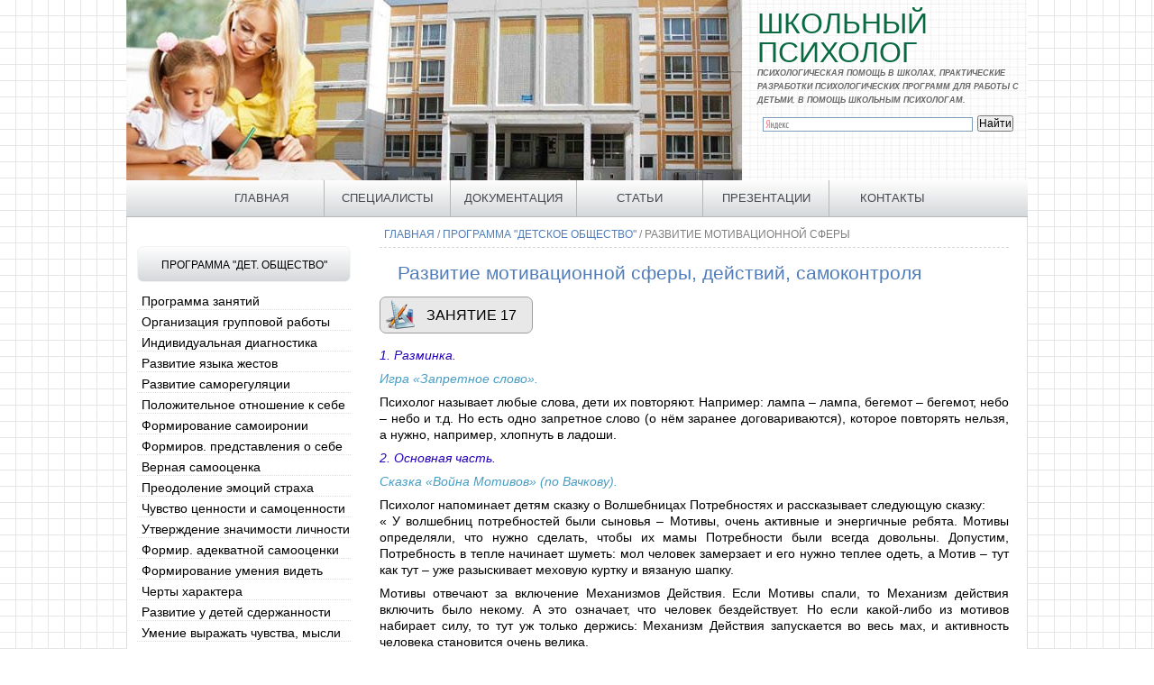

--- FILE ---
content_type: text/html; charset=UTF-8
request_url: https://psycholog-school.ru/baby-society/17-razvitie-motivatsionnoi-sfery.php
body_size: 8459
content:
<!doctype html> 
<html lang="ru">
<head>
	<meta charset="utf-8" />
	<title>Развитие мотивационной сферы, произвольности действий, самоконтроля</title>
	<meta name="Description" content="Развитие психологом мотивационной сферы, произвольности действий, самоконтроля">
	<meta name="Keywords" content="мотив, девочка, действие, механизм, потребность, мотив, сладкоежка">
	<link rel="stylesheet" href="../css-image/style.css" type="text/css">
<script>
function ReMove() 
  {
  a = document.getElementById('block01');
  b = document.getElementById('block02');
  b.innerHTML = a.innerHTML;
  a.innerHTML = '';
  } 
</script>
<meta name="viewport" content="width=device-width, initial-scale=1.0">    
<link rel="icon" href="https://psycholog-school.ru/favicon.ico" type="image/x-icon">
</head>
<body>
<div id="wrapper">
<div class="header">
<div class="headerimg"></div>
<div class="head-block">
<div class="head-school">ШКОЛЬНЫЙ ПСИХОЛОГ</div>
<div class="head-desc">ПСИХОЛОГИЧЕСКАЯ ПОМОЩЬ В ШКОЛАХ, ПРАКТИЧЕСКИЕ РАЗРАБОТКИ ПСИХОЛОГИЧЕСКИХ ПРОГРАММ ДЛЯ РАБОТЫ С ДЕТЬМИ, В ПОМОЩЬ ШКОЛЬНЫМ ПСИХОЛОГАМ.</div>
<div class="head-search">﻿<div class="ya-site-form ya-site-form_inited_no" onclick="return {'bg': 'transparent', 'publicname': '\u041f\u043e\u0438\u0441\u043a \u043f\u043e psycholog-school.ru', 'target': '_self', 'language': 'ru', 'suggest': false, 'tld': 'ru', 'site_suggest': false, 'action': 'https://psycholog-school.ru/work/site-search.php', 'webopt': false, 'fontsize': 12, 'arrow': false, 'fg': '#000000', 'searchid': '2101097', 'logo': 'rb', 'websearch': false, 'type': 2}"><form action="https://yandex.ru/sitesearch" method="get" target="_self"><input type="hidden" name="searchid" value="2101097" /><input type="hidden" name="l10n" value="ru" /><input type="hidden" name="reqenc" value="" /><input type="text" name="text" value="" /><input type="submit" value="Найти" /></form></div><script>(function(w,d,c){var s=d.createElement('script'),h=d.getElementsByTagName('script')[0],e=d.documentElement;(' '+e.className+' ').indexOf(' ya-page_js_yes ')===-1&&(e.className+=' ya-page_js_yes');s.type='text/javascript';s.async=true;s.charset='utf-8';s.src=(d.location.protocol==='https:'?'https:':'http:')+'//site.yandex.net/v2.0/js/all.js';h.parentNode.insertBefore(s,h);(w[c]||(w[c]=[])).push(function(){Ya.Site.Form.init()})})(window,document,'yandex_site_callbacks');</script></div>
</div><!-- .head-block-->
</div><!-- #header-->

<nav class="clearfix">
	<ul class="clearfix">
		<li><a href="/" title="Школьный психолог, психологическая помощь детям">Главная</a></li>
		<li><a href="/psikhologi/stranitsy-psikhologov.php" title="Материалы психологов, учителей">Специалисты</a></li>
		<li><a href="/documentation/documentation.php" title="Документация школьного психолога">Документация</a></li>
		<li><a href="/psikhologi/stati-psikhologov-rabotayushchikh-v-obrazovanii.php" title="Статьи психологов, работающих в образовании">Статьи</a></li>
		<li><a href="/psikhologi/prezentatsii-shkolnykh-psikhologov.php" title="Презентации школьных психологов">Презентации</a></li>
		<li><a href="/work/mail.php" title="Обратная связь со школьным психологом">Контакты</a></li>	
	</ul>
	<a href="#" id="pull">МЕНЮ</a>
</nav>
		<div id="middle">
		<div id="container">
<div id="content">
<div class="xleb"><a href="/">Главная</a> / <a href="/baby-society/baby-society.php">Программа "Детское общество"</a> / Развитие мотивационной сферы</div>	  	<h1>Развитие мотивационной сферы,  действий, самоконтроля</h1>
<p class="zadanie">Занятие 17</p>
<p class="txt-goluboy">1. Разминка.</p>
<p class="txt-cinii">Игра «Запретное слово».</p>
<p>Психолог называет любые слова, дети их повторяют. Например: лампа – лампа, бегемот – бегемот, небо – небо и т.д. Но есть одно запретное слово (о нём заранее договариваются), которое повторять нельзя, а нужно, например, хлопнуть в ладоши.</p>
<p class="txt-goluboy">2. Основная часть.</p>
<p class="txt-cinii">Сказка «Война Мотивов» (по Вачкову).</p>
<p>Психолог напоминает детям сказку о Волшебницах Потребностях и рассказывает следующую сказку: <br>
« У волшебниц потребностей были сыновья – Мотивы, очень активные и энергичные ребята. Мотивы определяли, что нужно сделать, чтобы их мамы Потребности были всегда довольны. Допустим, Потребность в тепле начинает шуметь: мол человек замерзает и его нужно теплее одеть, а Мотив – тут как тут – уже разыскивает меховую куртку и вязаную шапку.</p>
<p>Мотивы отвечают за включение Механизмов Действия. Если Мотивы спали, то Механизм действия включить было некому. А это означает, что человек бездействует. Но если какой-либо из мотивов набирает силу, то тут уж только держись: Механизм Действия запускается во весь мах, и активность человека становится очень велика.</p>
<p>Эта история произошла с одной маленькой девочкой. Однажды собрались Волшебницы Потребности и их сыновья Мотивы на Совет.  Первой встала Потребность в еде.  Она сказала: «Мы узнали, что на острове, который называется Журнальный Столик, лежит очень вкусная шоколадка. Человек должен питаться. Еда необходима ему, чтобы жить. Я считаю, что Мотивы должны немедленно включить Механизм Действия, чтобы девочка смогла съесть эту шоколадку. Её сразу же поддержал толстенький Мотив Сладкоежка:</p>
<p>- Шоколадка очень вкусная и полезная. Я готов прямо сейчас запустить Механизм Действия поедания.<br>
- Но ведь мама сказала Девочке, что шоколадку можно съесть только после обеда, - начал спорить с ним Мотив Совести. – и девочка обещала это сделать. Надо выполнять свои обещания.<br>
Тут с места вскочил совсем ещё маленький, нечесаный человечек – Мотив Неслух. Сам он, правда, считал себя Мотивом Самостоятельности. Он думал, что самостоятельность – это никого ни в чём не слушаться и всё делать по-своему.</p>
<p>- Подумаешь! – пискляво закричал он. – Мало ли, что мама говорила! У девочки и своя голова есть! Раз хочется съесть шоколадку, - значит, надо съесть – и всё тут!<br>
Но Мотив Совести сказал спокойно и уверенно:<br>
- Я не согласен с Мотивами Сладкоежкой и Неслухом! Девочка хочет быть хорошей, доброй, честной. Она хочет уважать себя. А если она нарушит обещание, разве будет себя уважать?</p>
<p>Тут все Мотивы загалдели, замахали руками.<br>
- Нечего его слушать! – визгливо кричал Мотив Неслух. – Давайте, скорее запустим Механизм Действия!<br>
Потребность в еде даже запрыгала на месте от нетерпения. Мотив Сладкоежка махнул рукой и побежал включать Механизм Действия. Но дорогу ему преградил Мотив Совести.<br>
- Ах так! – завопил Мотив Неслух. – не хочешь нас пускать действовать? Ну мы тебе покажем!<br>
Мотивы Сладкоежка и Неслух сцепились с Мотивом Совести. Началась драка. Но наконец, Мотивы Сладкоежка и Неслух сумели справиться со своим противником и быстро связали его. А сами помчались запускать механизм действия. В ту же секунду девочка протянула руку, взяла шоколадку и съела её. И как ни кричал связанный по рукам и ногам Мотив Совести, девочка не услышала его.</p>
<p>Прошло некоторое время. Довольные Мотивы Сладкоежка и Неслух валялись на солнышке. А Потребность в еде даже крепко уснула (у девочки за обедом не было аппетита). Вдруг раздался громкий голос мамы: «Ты уже съела шоколадку?». Мотив Сладкоежка со страху уполз в кусты, а Мотив Неслух сначала тоже испугался, а потом подбежал к Механизму Действия и запустил речь девочки так, чтобы она солгала. Но Мотив Совести, увидев такое, рванулся и сумел освободиться от верёвок. Он подбежал к Механизму действия, оттолкнул Неслуха и переключил речь девочки. И тогда она честно призналась в своём проступке…».</p>
<p>Психолог задаёт детям вопросы:</p>
<p>- Почему же Мотивы Неслух и Сладкоежка сумели справиться с Мотивом Совести?<br>
- Что надо делать, чтобы побеждали хорошие мотивы?<br>
Психолог даёт пояснение детям: «Внутри нас часто происходят такие споры и такая борьба между мотивами, какая была показана в сказке. Одни мотивы вынуждают нас совершать одни поступки, другие – прямо противоположные. И не всегда побеждают лучшие мотивы. А чтобы хорошие мотивы побеждали, надо им помогать, усиливать их. Всё зависит от человека».<br>
Психолог предлагает детям нарисовать Мотивы из сказки.<br>
Обсуждение.</p>
<p class="txt-goluboy">3. Заключительная часть.</p>
<p class="txt-cinii">Игра «Заколдованный принц».</p>
<p>Психолог объясняет детям: «Вы заколдованные принцы и принцессы, превращённые злой колдуньей в ледяные статуи. Вы замираете, и ваши лица тоже должны оставаться неподвижными. Добрый волшебник (ведущий или кто-то из детей) должен вас расколдовать – сделать так, чтобы вы рассмеялись. Чем дольше вы удержитесь от смеха или улыбки, тем лучше».</p>
<p><span class="txt-goluboy">Рефлексия занятия.</span></p>
</div></div>
<div class="sidebar" id="sideLeft">

<div id="block01"><div class="menu-parent">
<div class='zlinksp' id='no-linkspcontent'></div></div></div>

<div class="menu-parent">
<div class="razdel">Программа "Дет. общество"</div>
<div class="menu-content">
<a href='/baby-society/baby-society.php'>Программа занятий</a><a href='/baby-society/organizatsiya-gruppovoi-raboty.php'>Организация групповой работы</a><a href='/baby-society/1-znakomstvo-individualnaya-diagnostika.php'>Индивидуальная диагностика</a><a href='/baby-society/2-razvitie-yazyka-zhestov-mimiki.php'>Развитие языка жестов</a><a href='/baby-society/3-razvitie-samoregulyatsii.php'>Развитие саморегуляции</a><a href='/baby-society/4-formirovanie-polozhitelnogo-otnosheniya.php'>Положительное отношение к себе</a><a href='/baby-society/5-formirovanie-samoironii.php'>Формирование самоиронии</a><a href='/baby-society/6-formirovanie-pravilnogo-predstavleniya-o-sebe.php'>Формиров. представления о себе</a><a href='/baby-society/7-formirovanie-polozhitelnogo-otnosheniya-k-sebe.php'>Верная самооценка</a><a href='/baby-society/8-pryeodolenie-emotsii-straha.php'>Преодоление эмоций страха</a><a href='/baby-society/9-formirovanie-chuvstva-tsennosti.php'>Чувство ценности и самоценности</a><a href='/baby-society/10-utverzhdenie-znachimosti-otdelnoi-lichnosti.php'>Утверждение значимости личности</a><a href='/baby-society/11-formirovanie-adekvatnoi-samootsenki.php'>Формир. адекватной самооценки</a><a href='/baby-society/12-formirovanie-umeniya-videt-i-adekvatno-otsenivat.php'>Формирование умения видеть</a><a href='/baby-society/13-pomoch-rebenku-uvidet-v-sebe-i-v-drugih-nekotorye-cherty-haraktera.php'>Черты характера</a><a href='/baby-society/14-razvitie-u-detyei-sderzhannosti.php'>Развитие у детей сдержанности</a><a href='/baby-society/15-umenie-bezboyaznenno-vyrazhat-svoi-chuvstva-i-mysli.php'>Умение выражать чувства, мысли</a><a href='/baby-society/16-razvitie-empaticheskih-sposobnostyei.php'>Развитие эмпатических способ.</a><div class='activm'><a href='/baby-society/17-razvitie-motivatsionnoi-sfery.php'>Развитие мотивационной сферы</a></div> <a href='/baby-society/18-razvitie-umeniya-razreshat-spory.php'>Умение разрешать споры</a><a href='/baby-society/19-obuchenie-adekvatnym-sposobam-vzaimodyeistviya.php'>Обучение способам взаимодейст.</a><a href='/baby-society/20-vyyavlenie-tsennostnyh-orientatsii.php'>Выявление ценностных ориентац.</a></div><!-- #menu-content-->
</div><!-- .razdel-->

<div class="menu-parent">
<div class="razdel">Разделы на сайте</div>
<div class="menu-content"> 
<a href="/psikhologi/diagnostika-dukhovno-nravstvennogo-vospitaniya-shkolnikov.php">Диагностика</a>
<a href="/psikhologi/konflikt-i-puti-yego-razresheniya.php">Занятия и тренинги</a>
<a href="/psikhologi/emotsionalnoye-zdorovye-shkolnikov.php">Здоровьесберегающие технологии</a>
<a href="/psikhologi/igrovoy-praktikum-dlya-pedagogov.php">Игровой практикум</a>
<a href="/work/pomoshch-roditeley-rebonku-stat-uverenneye.php">События</a>
<a href="/psikhologi/klassnyy-chas-shkolnogo-psikhologa-na-temu-my-zhivem-sredi-lyudey.php">Классный час</a>
<a href="/psikhologi/priyem-psikhologa-korrektsiya-povedeniya-trevozhnogo-rebenka.php">Коррекционная работа психолога</a>
<a href="/psikhologi/metodicheskaya-razrabotka-psikhologa-po-razvitiyu-pamyati.php">Методические разработки</a>
<a href="/psikhologi/adaptatsiya-k-shkolnoy-otsenke-v-pervom-klasse.php">Начинающему психологу</a>
<a href="/psikhologi/individualno-tipologicheskiye-osobennosti-podrostka.php">Подросток</a>
<a href="/psikhologi/individualnaya-programma-psikhologa-razvitiye-poznavatelnykh-sposobnostey.php">Программы и проекты</a> 
<a href="/baby-society/baby-society.php">Программа «Детское общество»</a>
<a href="/programma-poznay-sebya/programma-psikhologa-dlya-detey-poznay-sebya.php">Программа для детей «Познай себя»</a>
<a href="/parent/parent.php">Программа с родителями</a>
<a href="/azbuka-vnimaniya/azbuka-vnimaniya.php">Программа по развитию внимания</a>
<a href="/psikhologi/problema-pravilnogo-vybora-professii-v-starshikh-klassakh.php">Профориентация</a>
<a href="/psikhologi/problema-sovremennoy-sem-i-i-vozmozhnosti-obshchestva.php">Семья и семейные ценности</a>
<a href="/psikhologi/ispolzovaniye-psikhokorrektsionnykh-skazok-v-rabote-s-detmi.php">Сказкотерапия</a>
<a href="/psikhologi/buklety-psikhologa-prakticheskiye-sovety-roditelyam.php">Советы родителям</a>
<a href="/program-accompaniment/program-accompaniment.php">Сопровождение 1 класса</a>
<a href="/psikhologi/zachem-psikholog-v-shkole.php">Школьный психолог</a>
</div></div>﻿<span id="block02"></span><script>ReMove();</script></div><!-- .sidebar#sideRight -->
</div><!-- #middle-->
</div><!-- #wrapper -->
<div id="footer">
<div class="footer-1">
<div class="setiytub"><a href="https://rutube.ru/channel/42754218/videos/" target="_blank" rel="nofollow noopener noreferrer">Наш канал на Рутубе</a></div>
<p>При копировании материалов с сайта,<br>ссылка на psycholog-school.ru обязательна<br>
© 2010-2025 Школьный психолог</p>
</div>
<div class="footer-2"><p><strong>Психологам</strong><br>
<em>* Возможность создания персональных страниц<br>
* Публикация материалов с получением<br>электронного свидетельства, <a href="/psikhologi/stranitsy-psikhologov.php">заполните форму</a>.<br>* Из Ваших презентации делаем флеш-ролики, новинка!</em></p></div>
<div class="footer-3"><a href="/css-image/svidetelctvo.jpg" data-lightbox="example-2" data-title="Электронное свидетельство за публикацию материалов на сайте"><img src="/css-image/svidetelctvo-m.jpg" alt="свидетельство за материалы психолога" width="86" height="121" class="shadow"></a></div>
<div class="footer-4">
<!--LiveInternet counter--><script><!--
document.write("<a href='http://www.liveinternet.ru/click' "+
"target=_blank><img src='//counter.yadro.ru/hit?t21.1;r"+
escape(document.referrer)+((typeof(screen)=="undefined")?"":
";s"+screen.width+"*"+screen.height+"*"+(screen.colorDepth?
screen.colorDepth:screen.pixelDepth))+";u"+escape(document.URL)+
";"+Math.random()+
"' alt='' title='LiveInternet: показано число просмотров за 24"+
" часа, посетителей за 24 часа и за сегодня' "+
"border='0' width='88' height='31'><\/a>")
//--></script><!--/LiveInternet--><br>
<!-- Yandex.Metrika informer -->
<a href="https://metrika.yandex.ru/stat/?id=86670540&amp;from=informer"
target="_blank" rel="nofollow"><img src="https://informer.yandex.ru/informer/86670540/3_1_FFFFFFFF_EFEFEFFF_0_pageviews"
style="width:88px; height:31px; border:0;" alt="Яндекс.Метрика" title="Яндекс.Метрика: данные за сегодня (просмотры, визиты и уникальные посетители)" class="ym-advanced-informer" data-cid="86670540" data-lang="ru" /></a>
<!-- /Yandex.Metrika informer -->

<!-- Yandex.Metrika counter -->
<script type="text/javascript" >
   (function(m,e,t,r,i,k,a){m[i]=m[i]||function(){(m[i].a=m[i].a||[]).push(arguments)};
   m[i].l=1*new Date();k=e.createElement(t),a=e.getElementsByTagName(t)[0],k.async=1,k.src=r,a.parentNode.insertBefore(k,a)})
   (window, document, "script", "https://mc.yandex.ru/metrika/tag.js", "ym");

   ym(86670540, "init", {
        clickmap:true,
        trackLinks:true,
        accurateTrackBounce:true,
        webvisor:true
   });
</script>
<noscript><div><img src="https://mc.yandex.ru/watch/86670540" style="position:absolute; left:-9999px;" alt="" /></div></noscript>
<!-- /Yandex.Metrika counter -->
<br>
<a href="https://webmaster.yandex.ru/sqi?host=psycholog-school.ru"><img width="88" height="31" alt="" src="https://yandex.ru/cycounter?psycholog-school.ru&theme=light&lang=ru"/></a><br>
</div>
</div><!-- #footer -->
<script src="/css-image/script-foto/lightbox-plus-jquery.min.js"></script>
<script src="/css-image/jquery.min.js"></script>
<script>
		$(function() {
			var pull 		= $('#pull');
				menu 		= $('nav ul');
				menuHeight	= menu.height();

			$(pull).on('click', function(e) {
				e.preventDefault();
				menu.slideToggle();
			});

			$(window).resize(function(){
        		var w = $(window).width();
        		if(w > 320 && menu.is(':hidden')) {
        			menu.removeAttr('style');
        		}
    		});
		});
</script>
<script>
function fontSize() {
  var width = 430; // ширина, от которой идет отсчет
  var fontSize = 11; // минимальный размер шрифта
  var bodyWidth = $('html').width();
  var multiplier = bodyWidth / width;
  if ($('html').width() >= width) fontSize = Math.floor(fontSize * multiplier);
$('.head-school').css({fontSize: fontSize+'px'});
}
$(function() { fontSize(); });
$(window).resize(function() { fontSize(); })
</script>
</body>
</html>

--- FILE ---
content_type: text/css
request_url: https://psycholog-school.ru/css-image/style.css
body_size: 4951
content:
*{margin:0;padding:0;}
html{height:100%;}
body{font:14px/18px Arial, Tahoma, Verdana, sans-serif;height:100%;background:#ffffff url(fon-1.gif) repeat;}
a{color: #2401b8;outline:none;text-decoration:underline;}
a:hover{text-decoration:none; }
p{margin:0 0 8px;text-align:justify;}
img{border:none;}
input{vertical-align:middle;}
#wrapper{width:1000px;margin:0 auto;min-height:100%;height:auto !important;height:100%;background:#ffffff;}
.ya-page_js_yes .ya-site-form_inited_no{display:none;}
.header{height:200px;}
.headerimg{padding-bottom:20%;background:url(header.jpg) no-repeat;background-size:100% auto;background-repeat:no-repeat;}
.head-block{float:right;margin:-19% 1% 0 0;width:29%;}
.head-school{color:#096a41;line-height:1.0;text-shadow:#ffffff 1px 0px, #ffffff 1px 1px, #ffffff 0px 1px, #ffffff -1px 1px, #ffffff -1px 0px, #ffffff -1px -1px, #ffffff 0px -1px, #ffffff 1px -1px, #ffffff 0 0 3px, #ffffff 0 0 3px, #ffffff 0 0 3px, #ffffff 0 0 3px, #ffffff 0 0 3px, #ffffff 0 0 3px, #ffffff 0 0 3px, #ffffff 0 0 3px;}
.head-desc{color:#666666;font-family:Verdana, 'Arial Cyr', Arial;font-size:65%;font-weight:bold;font-style:italic;text-shadow:#ffffff 0 0 4px;line-height:1.7;}
.head-search{margin:-15px 0 -14px 0;}
#middle{width:998px;padding:0 0 140px;height:1%;border-left:1px solid #ddd;border-right:1px solid #ddd;background:#ffffff;}
#middle:after{content:'.';display:block;clear:both;visibility:hidden;height:0;}
#container{width:100%;float:left;overflow:hidden;background:#ffffff;}
#content{padding:0 0 0 280px;margin-right:20px;margin-bottom:10px;background:#ffffff;}
#sideLeft{float:left;width:270px;margin-left:-100%;position:relative;}
#sideLeftfoto{float:left;width:270px;margin-left:-99%;position:relative;}
#sidebartext{margin-left:5px;color:#000000;}
#sidebartext a{color:#000000;}
#footer{font-size:12px;width:1000px;margin:-130px auto 0;height:155px;background:#f0f0f0;background:-webkit-gradient(linear, 0 0, 0 bottom, from(#FEFEFE), to(#D5D8DA));background:-webkit-linear-gradient(#FEFEFE, #D5D8DA);background:-moz-linear-gradient(#FEFEFE, #D5D8DA);background:-ms-linear-gradient(#FEFEFE, #D5D8DA);background:-o-linear-gradient(#FEFEFE, #D5D8DA);background:linear-gradient(#FEFEFE, #D5D8DA);-pie-background:linear-gradient(#FEFEFE, #D5D8DA);position:relative;}
.footer-1{position:absolute;top:40px;left:3px;width:290px;padding:10px;}
.footer-2{background:url("footer-in-vert.gif") repeat-y scroll 0 0 transparent;padding-left:35px;position:absolute;margin:0 300px;top:30px;width:360px;height:121px;}
.footer-3{position:absolute;margin:0 670px;top:22px;}
.footer-4{background:url("footer-in-vert.gif") repeat-y scroll 5px 0 transparent;padding-left:15px;padding-top:15px;position:absolute;top:25px;right:15px;width:180px;text-align:center;height:105px;}
h1{display:block;font-family:Arial,Helvetica,sans-serif;font-size:21px;font-weight:200;line-height:25px;color:#507dba;padding-top:15px;padding-bottom:14px;margin-left:20px;}
h2{font-family:Arial,Helvetica,sans-serif;font-weight:200;font-size:18px;padding-top:10px;padding-bottom:10px;color:#51abb8;margin-left:3%;}
h3{font-family:Arial,Helvetica,sans-serif;font-size:17px;font-weight:200;color:#507dba;margin-left:50px;padding-top:10px;padding-bottom:7px;}
h4{font-family:Verdana, Arial, Helvetica, sans-serif;font-size:12px;font-weight:bold;text-align:center;color:#507dba;margin:15px 35px;}
#linkiZag a{font-size:13px;font-weight:bold;text-align:center;color:#a30000;}
#linki a{font-size:12px;margin-left:15px;margin-right:20px;color:#130b33;text-decoration:none;}
.table-psi{width:98%;border-collapse:collapse;color:#2a2a2a;}
td.city, td.edu, td.spec, td.stazh, td.contact{padding-right:5px;font-weight:600;width:100px;color:#507dba;}
td.city-p, td.edu-p, td.spec-p, td.contact-p, td.stazh-p{font-style:italic;}
td.contact-p{padding:3px;}
td.data{padding:5px;font-weight:600;width:100px;color:#507dba;}
td.data-p{padding:5px;font-style:italic;width:75px;}
.table-logo img{width:100%;height:168px;background-color:#ffffff;border:1px solid #dddddd;padding:3px;box-shadow:0.2em 0.4em 3px rgba(122, 122, 122, 0.5);}
td.foto{width:136px;min-width:136px;}
table.sto{border:solid #c2c0bc 1px;border-collapse:collapse;width:100%}
table.sto th, table.sto td{vertical-align:top;padding:4px;border:solid 1px #c2c0bc;}
table.noborder{border:none;border-collapse:collapse;width:100%}
table.noborder th, table.noborder td{vertical-align:central;padding:4px;border:none;}
.shadow{box-shadow:0 5px 5px rgba(0,0,0, 0.75);-moz-box-shadow:0 5px 5px rgba(0,0,0, 0.75);-webkit-box-shadow:0 5px 5px rgba(0,0,0, 0.75);}
.line-toshki{border-bottom-style:dotted;border-width:1px;margin-bottom:5px;padding-left:10px;padding-top:8px;}
#gdparent1{margin-top:15px;float:left;margin-left:5px;width:93%;POSITION:relative;BACKGROUND-COLOR:white;}
#gdcontent1{PADDING-BOTTOM:10px;PADDING-LEFT:10px;PADDING-RIGHT:10px;PADDING-TOP:10px;}
#gdcontent1 a{line-height:1.8;color:#000000;text-decoration:none;background:url('menu-skvoznoe-collapsed.gif') no-repeat left;padding:0 0 0 25px;BACKGROUND-COLOR:#ffffff;}
.menu_block{height:485px;margin-bottom:5px;overflow:auto;white-space:nowrap;width:260px;}
.menu_block a{border-bottom:1px dotted #DDDDDD;display:block;margin:0 9px 4px 9px;padding-left:5px;text-decoration:none;color:#000000;overflow-x:hidden;}
.menu_block a:hover{color:#ac2132;background:#dddddd url(links-linkarrow.gif) no-repeat right center;}
.razdel{font-family:"PT Sans",Arial,sans-serif;font-size:12px;margin:17px 9px 12px 9px;padding:11px 0 9px 0;text-transform:uppercase;border-radius:7px;text-align:center;border:1px solid #f3f4f4;background:#f0f0f0;background:-webkit-gradient(linear, 0 0, 0 bottom, from(#FEFEFE), to(#D5D8DA));background:-webkit-linear-gradient(#FEFEFE, #D5D8DA);background:-moz-linear-gradient(#FEFEFE, #D5D8DA);background:-ms-linear-gradient(#FEFEFE, #D5D8DA);background:-o-linear-gradient(#FEFEFE, #D5D8DA);background:linear-gradient(#FEFEFE, #D5D8DA);-pie-background:linear-gradient(#FEFEFE, #D5D8DA);}
#tochka{color:#ffffff;}
.menu-parent{width:255px;margin-top:15px;float:left;margin-left:2px;POSITION:relative;BACKGROUND-COLOR:white;}
.menu-content{padding-bottom:10px;}
.menu-content a{display:block;padding-left:5px;text-decoration:none;border-bottom:1px dotted #DDDDDD;margin:0 9px 4px 9px;color:#000000;}
.menu-content a:hover{color:#0CC;}
.leftimg{float:left;margin:10px 10px 10px 0;}
.rightimg{float:right;margin:10px 0 10px 10px;}
.zlinksp{FONT-FAMILY:Verdana;font-size:100%;COLOR:#000000;}
a.zlinksp{FONT-FAMILY:Verdana;font-size:100%;COLOR:#130b33;}
#linkspmenu{padding-BOTTOM:3px;padding-left:20px;padding-right:8px;padding-TOP:3px;}
#raznoe-zagolovok{border-top:1px solid #b8b9aa;border-bottom:1px solid #b8b9aa;padding-bottom:3px;background:#f0f1f1 url('iconka-raznoe.png') no-repeat 5px 2px;margin:1px;padding-left:55px;padding-right:10px;FONT-FAMILY:Verdana, Arial, Helvetica, sans-serif;FONT-SIZE:11px;color:#605f5f;FONT-WEIGHT:bold;padding-top:3px;margin-left:15px;margin-right:8px;}
#no-linkspcontent{border:none !important;}
.red-letter{color:#c82627;font-weight:bold;}
.avtor{padding:7px;margin:7px;text-align:right;font-style:italic;text-shadow:#ddcd8b 0px 2px 2px;}
.tema{padding:16px 57px;font-weight:bold;border-left:#e8d99c 3px solid;background:url("tema-bloknot.png") no-repeat scroll left center #fbf6e2;height:14px;margin-bottom:0px !important;}
.tema-link{padding-top:7px;padding-left:17px;border-left:#e8d99c 3px solid;line-height:1.7em;}
#content-list{margin-left:15px;margin-right:20px;}
.lb-loader,.lightbox{text-align:center;line-height:0}
body:after{content:url(script-foto/close.png) url(script-foto/loading.gif) url(script-foto/prev.png) url(script-foto/next.png);display:none}.lb-dataContainer:after,.lb-outerContainer:after{content:"";clear:both}
body.lb-disable-scrolling{overflow:hidden}.lightboxOverlay{position:absolute;top:0;left:0;z-index:9999;background-color:#000;filter:alpha(Opacity=80);opacity:.8;display:none}.lightbox{position:absolute;left:0;width:100%;z-index:10000;font-weight:400}.lightbox .lb-image{display:block;height:auto;max-width:inherit;border-radius:3px}.lightbox a img{border:none}.lb-outerContainer{position:relative;background-color:#fff;width:250px;height:250px;margin:0 auto;border-radius:4px}.lb-loader,.lb-nav{position:absolute;left:0}.lb-outerContainer:after{display:table}.lb-container{padding:4px}.lb-loader{top:43%;height:25%;width:100%}.lb-cancel{display:block;width:32px;height:32px;margin:0 auto;background:url(script-foto/loading.gif) no-repeat}.lb-nav{top:0;height:100%;width:100%;z-index:10}.lb-container>.nav{left:0}.lb-nav a{outline:0;background-image:url([data-uri])}.lb-next,.lb-prev{height:100%;cursor:pointer;display:block}.lb-nav a.lb-prev{width:34%;left:0;float:left;background:url(script-foto/prev.png) left 48% no-repeat;filter:alpha(Opacity=0);opacity:0;-webkit-transition:opacity .6s;-moz-transition:opacity .6s;-o-transition:opacity .6s;transition:opacity .6s}.lb-nav a.lb-prev:hover{filter:alpha(Opacity=100);opacity:1}.lb-nav a.lb-next{width:64%;right:0;float:right;background:url(script-foto/next.png) right 48% no-repeat;filter:alpha(Opacity=0);opacity:0;-webkit-transition:opacity .6s;-moz-transition:opacity .6s;-o-transition:opacity .6s;transition:opacity .6s}.lb-nav a.lb-next:hover{filter:alpha(Opacity=100);opacity:1}.lb-dataContainer{margin:0 auto;padding-top:5px;width:100%;-moz-border-radius-bottomleft:4px;-webkit-border-bottom-left-radius:4px;border-bottom-left-radius:4px;-moz-border-radius-bottomright:4px;-webkit-border-bottom-right-radius:4px;border-bottom-right-radius:4px}.lb-dataContainer:after{display:table}.lb-data{padding:0 4px;color:#ccc}.lb-data .lb-details{width:85%;float:left;text-align:left;line-height:1.1em}.lb-data .lb-caption{font-size:13px;font-weight:700;line-height:1em}.lb-data .lb-number{display:block;clear:left;padding-bottom:1em;font-size:12px;color:#999}.lb-data .lb-close{display:block;float:right;width:30px;height:30px;background:url(script-foto/close.png) top right no-repeat;text-align:right;outline:0;filter:alpha(Opacity=70);opacity:.7;-webkit-transition:opacity .2s;-moz-transition:opacity .2s;-o-transition:opacity .2s;transition:opacity .2s}.lb-data .lb-close:hover{cursor:pointer;filter:alpha(Opacity=100);opacity:1}
.goluboy-letter{font-size:16px;color:#096A41;font-weight:400;padding-top:15px;margin-bottom:15px;}
.txt-cinii{font-size:14px;color:#479cc3;font-style:italic;}
.txt-goluboy{font-size:14px;color:#2401b8;font-style:italic;}
.txt-podcherkivaniye{text-align:center;font-size:13px;text-decoration:underline}
.txt-goluboy-center{text-align:center;font-size:16px;font-family:Arial,Helvetica,sans-serif;color:#003b85;font-weight:500;padding-top:10px;}
img.bordered{background-color:#FFFFFF;border:1px solid #DDDDDD;padding:3px;}
.cellshome{display:table;padding-top:4px;}
.cellshome a{text-decoration:none;display:table-cell !important;vertical-align:middle;height:72px;color:#000000;}
.cellshome a:hover{text-decoration:underline;color:#51abb8;}
.cellshome-left{display:table-cell !important;display:inline;padding:3px;background:#ffffff;vertical-align:top;width:50%;border-right:1px solid #f1f1f1;}
.cellshome-right{display:table-cell !important;display:inline;padding:3px;background:#ffffff;vertical-align:top;width:50%;text-align:left;align-items:center;vertical-align:baseline;}
img.home{float:left;margin:3px;margin-right:6px;width:100px;border:1px solid #ccc;padding:1px;box-shadow:box-shadow:1px 1px 3px 1px rgba(128,111,111,0.45);-webkit-box-shadow:1px 1px 3px 1px rgba(128,111,111,0.45);-moz-box-shadow:1px 1px 3px 1px rgba(128,111,111,0.45);}
.psi-material{margin-bottom:17px;}
.psi-material p{background:url("psi-m.png") no-repeat scroll 2px 1px;padding-left:25px;}
.psi-material a{color:#000000;text-decoration:none;}
.psi-material a:hover{border:none;color:#507DBA;border-bottom:1px dashed #9d9e9f;}
.psilogo{background:url("psilogo.png") no-repeat scroll 2px 4px;font-family:Arial,Helvetica,sans-serif;color:#44494F;font-size:18px;width:213px;padding-top:11px;padding-bottom:8px;padding-left:50px;margin-bottom:17px;}
ul{border:0;margin:0;padding:0;}
#pagination-digg{margin:20px 5px 5px;padding-bottom:5px;}
#pagination-digg li{border:0;margin:0;padding:0;font-size:11px;list-style:none;margin-right:2px;}
#pagination-digg a{line-height:14px;border:solid 1px #e6e6e6;margin-right:2px;margin-bottom:5px;}
#pagination-digg .previous-off,
#pagination-digg .next-off{line-height:14px;border:solid 1px #DEDEDE;color:#888888;display:block;float:left;font-weight:bold;margin-right:2px;padding:3px 4px;}
#pagination-digg .next a,
#pagination-digg .previous a{font-weight:bold;}
#pagination-digg .active{line-height:14px;background:#e6e6e6;color:#226eb7;font-size:14px;font-weight:bold;display:block;float:left;padding:5px 6px;}
#pagination-digg a:link,
#pagination-digg a:visited{color:#333333;display:block;float:left;padding:5px 6px;text-decoration:none;}
#pagination-digg a:hover{border:solid 1px #e6e6e6;}
.zadanie{padding:11px 10px 10px 43px;text-align:center;background:url("school-1.png") no-repeat scroll 6px 3px #e8e8e8;width:115px;text-transform:uppercase;border:1px solid #9e9e9e;border-radius:7px;font-size:16px;margin-bottom:15px;}
.box p{margin:3px 20px 0 20px;line-height:1.6em;}
.box img{margin:8px 15px 0 23;border:1px solid #ccc;padding:1px;box-shadow:box-shadow:1px 1px 3px 1px rgba(128,111,111,0.45);-webkit-box-shadow:1px 1px 3px 1px rgba(128,111,111,0.45);-moz-box-shadow:1px 1px 3px 1px rgba(128,111,111,0.45);}}
.box{background:#FFF;padding-top:10px;padding-bottom:10px;margin:20px auto;}
.effect1{position:relative;-webkit-box-shadow:0 1px 4px rgba(0, 0, 0, 0.3), 0 0 40px rgba(0, 0, 0, 0.1) inset;-moz-box-shadow:0 1px 4px rgba(0, 0, 0, 0.3), 0 0 40px rgba(0, 0, 0, 0.1) inset;box-shadow:0 1px 4px rgba(0, 0, 0, 0.3), 0 0 40px rgba(0, 0, 0, 0.1) inset;margin:15px;padding:25px 0;}
.effect1:before, .effect8:after{content:"";position:absolute;z-index:-1;-webkit-box-shadow:0 0 20px rgba(0,0,0,0.8);-moz-box-shadow:0 0 20px rgba(0,0,0,0.8);box-shadow:0 0 20px rgba(0,0,0,0.8);top:10px;bottom:10px;left:0;right:0;-moz-border-radius:100px/10px;border-radius:100px/10px;}
.effect1:after{right:10px;left:auto;-webkit-transform:skew(8deg) rotate(3deg);-moz-transform:skew(8deg) rotate(3deg);-ms-transform:skew(8deg) rotate(3deg);-o-transform:skew(8deg) rotate(3deg);transform:skew(8deg) rotate(3deg);}
.effect1 a{text-decoration:none;color:#000000;}
.effect1 a:hover{text-decoration:underline;color:#0CC;}
.xleb{text-transform:uppercase;font-size:9pt;color:gray;padding:10px 5px 5px 5px;border-bottom:1px dashed #d7d8d0;}
.xleb a{text-transform:uppercase;font-size:9pt;color:#507dba;text-decoration:none;}
.xleb a:hover{color:#0CC;text-decoration:underline;}
.activm a{color:#507dba !important;}
nav{height:40px;width:100%;text-transform:uppercase;font-size:10pt;font-family:'PT Sans', Arial, sans-serif;position:relative;border-bottom:1px solid #b8b7b5;background:#fefefe;background:-webkit-gradient(linear, 0 0, 0 bottom, from(#fefefe), to(#d5d8da));background:-webkit-linear-gradient(#fefefe, #d5d8da);background:-moz-linear-gradient(#fefefe, #d5d8da);background:-ms-linear-gradient(#fefefe, #d5d8da);background:-o-linear-gradient(#fefefe, #d5d8da);background:linear-gradient(#fefefe, #d5d8da);-pie-background:linear-gradient(#fefefe, #d5d8da);-ms-filter:'progid:DXImageTransform.Microsoft.Gradient(gradientType=0,startColorStr=#fefefe,endColorStr=#d5d8da)';}
nav ul{padding:0;margin:0 auto;width:840px;height:40px;}
nav li{display:inline;float:left;}
nav a{color:#44494f;display:inline-block;width:140px;text-align:center;text-decoration:none;line-height:40px;}
nav li a{border-right:1px solid #b8b7b5;box-sizing:border-box;-moz-box-sizing:border-box;-webkit-box-sizing:border-box;}
nav li:last-child a{border-right:0;}
nav a:hover, nav a:active{color:#ffffff;background:#fe0303;background:-webkit-gradient(linear, 0 0, 0 bottom, from(#fe0303), to(#4a0202));background:-webkit-linear-gradient(#fe0303, #4a0202);background:-moz-linear-gradient(#fe0303, #4a0202);background:-ms-linear-gradient(#fe0303, #4a0202);background:-o-linear-gradient(#fe0303, #4a0202);background:linear-gradient(#fe0303, #4a0202);-pie-background:linear-gradient(#fe0303, #4a0202);-ms-filter:'progid:DXImageTransform.Microsoft.Gradient(gradientType=0,startColorStr=#fe0303,endColorStr=#4a0202)';}
nav a#pull{color:#ffffff;display:none;}
a.pic{background-image:url(/includes/commentit/im/bbbold.gif);width:24px;height:23px;display:block;float:left;}
a:hover.pic{background-position:0 23px;}
a.pic2{background-image:url(/includes/commentit/im/bbitalic.gif);background-position:0 0;width:23px;height:23px;display:block;float:left;}
a:hover.pic2{background-position:0 23px;}
a.pic3{background-image:url(/includes/commentit/im/bbunderlin.gif);background-position:0 0;width:24px;height:23px;display:block;float:left;}
a:hover.pic3{background-position:0 23px;}
a.pic4{background-image:url(/includes/commentit/im/bburl.gif);background-position:0 0;width:21px;height:23px;display:block;float:left;margin:0 3px;}
a:hover.pic4{background-position:0 23px;}
a.pic5{background-image:url(/includes/commentit/im/bbimage.gif);background-position:0 0;width:21px;height:23px;display:block;float:left;margin:0 3px;}
a:hover.pic5{background-position:0 23px;}
a.pic8{background-image:url(/includes/commentit/im/bbstrike.gif);background-position:0 0;width:23px;height:23px;display:block;float:left;}
a:hover.pic8{background-position:0 23px;}
a.pic6{background-image:url(/includes/commentit/im/bbquote.gif);background-position:0 0;width:21px;height:23px;display:block;float:left;margin:0 3px;}
a:hover.pic6{background-position:0 23px;}
a.pic7{background-image:url(/includes/commentit/im/bbcolor.gif);background-position:0 0;width:21px;height:23px;display:block;float:left;margin:0 3px;}
a:hover.pic7{background-position:0 23px;}
a.pic10{background-image:url(/includes/commentit/im/bbjustifyleft.gif);width:24px;height:23px;display:block;float:left;margin:0 0 0 3px;}
a:hover.pic10{background-position:0 23px;}
a.pic11{background-image:url(/includes/commentit/im/bbjustifycenter.gif);background-position:0 0;width:23px;height:23px;display:block;float:left;}
a:hover.pic11{background-position:0 23px;}
a.pic12{background-image:url(/includes/commentit/im/bbjustifyright.gif);background-position:0 0;width:24px;height:23px;display:block;float:left;}
a:hover.pic12{background-position:0 23px;}
a.pic13{background-image:url(/includes/commentit/im/bbsmail.gif);background-position:0 0;width:21px;height:23px;display:block;float:left;margin:0 3px;}
a:hover.pic13{background-position:0 23px;}
.tochka {text-align: center;}
.tochka a {text-decoration: none; font-size: 15px; font-weight:700; }
/* Video
-----------------------------------------------------------------------------*/
.video-responsive {position: relative; padding-bottom: 56.25%; height: 0; overflow:hidden;} 
.video-responsive iframe, 
.video-responsive object, 
.video-responsive embed {position: absolute; top: 0; left: 0; width: 100%; height: 100%;}

.setiytub {padding: 8px 10px 12px 45px; background: url("../image/youtube.png") 7px 4px no-repeat scroll; background-size: auto; background-size: 32px;}

@media all and (max-width:950px){body{-webkit-text-size-adjust:none;font-family:Helvetica, Arial, Verdana, sans-serif;font-size:14px;padding:5px;background-image:none;background:#ffffff;}
p{text-align:left;}
#wrapper, #middle, #container, #content, .sidebar, .menu-parent, #footer{clear:both!important;display:block!important;width:100%!important;float:none!important;margin:0!important;padding:0!important;}
.header{height:auto;}
.head-desc, .head-search, .footer-2, .footer-3, .footer-4{display:none;}
#presentation{display:none;}
.menu-content A{margin:9px 9px 9px 9px;}
#middle{border:none;}
#menu{padding-bottom:43px;}
img{max-width:100%;height:auto;}
nav{height:auto;}
nav ul{width:100%;display:block;height:auto;}
nav li{width:50%;float:left;position:relative;}
nav li a{border-bottom:1px solid #576979;border-right:1px solid #576979;}
nav a{text-align:left;width:100%;text-indent:25px;}
}
@media only screen and (max-width:480px){.xleb{display:none;}
nav{border-bottom:0;}
nav ul{display:none;height:auto;}
nav a#pull{display:block;width:100%;position:relative;background:#fe0303;background:-webkit-gradient(linear, 0 0, 0 bottom, from(#fe0303), to(#4a0202));background:-webkit-linear-gradient(#fe0303, #4a0202);background:-moz-linear-gradient(#fe0303, #4a0202);background:-ms-linear-gradient(#fe0303, #4a0202);background:-o-linear-gradient(#fe0303, #4a0202);background:linear-gradient(#fe0303, #4a0202);-pie-background:linear-gradient(#fe0303, #4a0202);-ms-filter:'progid:DXImageTransform.Microsoft.Gradient(gradientType=0,startColorStr=#fe0303,endColorStr=#4a0202)';}
nav a#pull:after{content:"";background:url('/css-image/nav-icon.png') no-repeat;width:30px;height:30px;display:inline-block;position:absolute;right:15px;top:10px;}
nav li{display:block;float:none;width:100%;}
nav li a{border-bottom:1px solid #576979;}
}